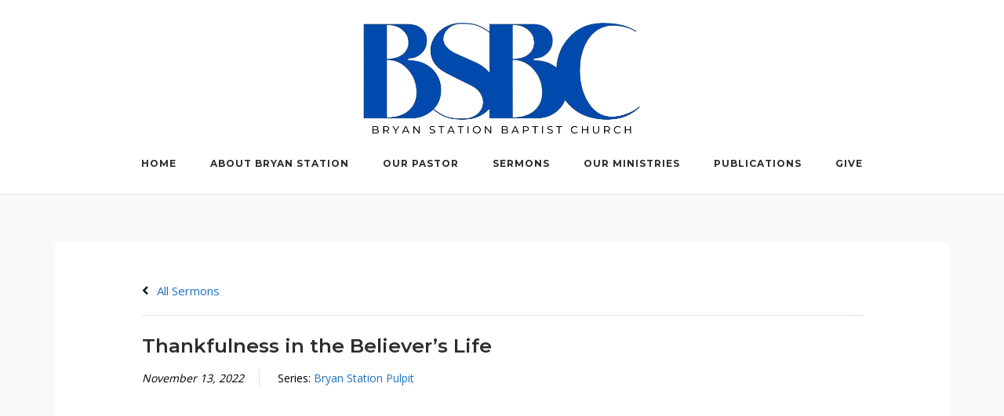

--- FILE ---
content_type: text/html; charset=UTF-8
request_url: https://bryanstation.org/sermons/thankfulness-in-the-believers-life/
body_size: 46623
content:

<!-- Get Theme Header -->

<!DOCTYPE html>
<html lang="en-US">
<head>
	<meta charset="UTF-8">
	<link rel="profile" href="https://gmpg.org/xfn/11">

	<title>Thankfulness in the Believer&#8217;s Life &#8211; Bryan Station Baptist Church</title>
<meta name='robots' content='max-image-preview:large' />
<link rel='dns-prefetch' href='//www.googletagmanager.com' />
<link rel='dns-prefetch' href='//use.fontawesome.com' />
<link rel='dns-prefetch' href='//fonts.googleapis.com' />
<link rel="alternate" type="application/rss+xml" title="Bryan Station Baptist Church &raquo; Feed" href="https://bryanstation.org/feed/" />
<link rel="alternate" type="application/rss+xml" title="Bryan Station Baptist Church &raquo; Comments Feed" href="https://bryanstation.org/comments/feed/" />
<link rel="alternate" type="application/rss+xml" title="Bryan Station Baptist Church &raquo; Thankfulness in the Believer&#8217;s Life Comments Feed" href="https://bryanstation.org/sermons/thankfulness-in-the-believers-life/feed/" />
<link rel="alternate" title="oEmbed (JSON)" type="application/json+oembed" href="https://bryanstation.org/wp-json/oembed/1.0/embed?url=https%3A%2F%2Fbryanstation.org%2Fsermons%2Fthankfulness-in-the-believers-life%2F" />
<link rel="alternate" title="oEmbed (XML)" type="text/xml+oembed" href="https://bryanstation.org/wp-json/oembed/1.0/embed?url=https%3A%2F%2Fbryanstation.org%2Fsermons%2Fthankfulness-in-the-believers-life%2F&#038;format=xml" />
<style id='wp-img-auto-sizes-contain-inline-css' type='text/css'>
img:is([sizes=auto i],[sizes^="auto," i]){contain-intrinsic-size:3000px 1500px}
/*# sourceURL=wp-img-auto-sizes-contain-inline-css */
</style>
<style id='wp-emoji-styles-inline-css' type='text/css'>

	img.wp-smiley, img.emoji {
		display: inline !important;
		border: none !important;
		box-shadow: none !important;
		height: 1em !important;
		width: 1em !important;
		margin: 0 0.07em !important;
		vertical-align: -0.1em !important;
		background: none !important;
		padding: 0 !important;
	}
/*# sourceURL=wp-emoji-styles-inline-css */
</style>
<style id='wp-block-library-inline-css' type='text/css'>
:root{--wp-block-synced-color:#7a00df;--wp-block-synced-color--rgb:122,0,223;--wp-bound-block-color:var(--wp-block-synced-color);--wp-editor-canvas-background:#ddd;--wp-admin-theme-color:#007cba;--wp-admin-theme-color--rgb:0,124,186;--wp-admin-theme-color-darker-10:#006ba1;--wp-admin-theme-color-darker-10--rgb:0,107,160.5;--wp-admin-theme-color-darker-20:#005a87;--wp-admin-theme-color-darker-20--rgb:0,90,135;--wp-admin-border-width-focus:2px}@media (min-resolution:192dpi){:root{--wp-admin-border-width-focus:1.5px}}.wp-element-button{cursor:pointer}:root .has-very-light-gray-background-color{background-color:#eee}:root .has-very-dark-gray-background-color{background-color:#313131}:root .has-very-light-gray-color{color:#eee}:root .has-very-dark-gray-color{color:#313131}:root .has-vivid-green-cyan-to-vivid-cyan-blue-gradient-background{background:linear-gradient(135deg,#00d084,#0693e3)}:root .has-purple-crush-gradient-background{background:linear-gradient(135deg,#34e2e4,#4721fb 50%,#ab1dfe)}:root .has-hazy-dawn-gradient-background{background:linear-gradient(135deg,#faaca8,#dad0ec)}:root .has-subdued-olive-gradient-background{background:linear-gradient(135deg,#fafae1,#67a671)}:root .has-atomic-cream-gradient-background{background:linear-gradient(135deg,#fdd79a,#004a59)}:root .has-nightshade-gradient-background{background:linear-gradient(135deg,#330968,#31cdcf)}:root .has-midnight-gradient-background{background:linear-gradient(135deg,#020381,#2874fc)}:root{--wp--preset--font-size--normal:16px;--wp--preset--font-size--huge:42px}.has-regular-font-size{font-size:1em}.has-larger-font-size{font-size:2.625em}.has-normal-font-size{font-size:var(--wp--preset--font-size--normal)}.has-huge-font-size{font-size:var(--wp--preset--font-size--huge)}.has-text-align-center{text-align:center}.has-text-align-left{text-align:left}.has-text-align-right{text-align:right}.has-fit-text{white-space:nowrap!important}#end-resizable-editor-section{display:none}.aligncenter{clear:both}.items-justified-left{justify-content:flex-start}.items-justified-center{justify-content:center}.items-justified-right{justify-content:flex-end}.items-justified-space-between{justify-content:space-between}.screen-reader-text{border:0;clip-path:inset(50%);height:1px;margin:-1px;overflow:hidden;padding:0;position:absolute;width:1px;word-wrap:normal!important}.screen-reader-text:focus{background-color:#ddd;clip-path:none;color:#444;display:block;font-size:1em;height:auto;left:5px;line-height:normal;padding:15px 23px 14px;text-decoration:none;top:5px;width:auto;z-index:100000}html :where(.has-border-color){border-style:solid}html :where([style*=border-top-color]){border-top-style:solid}html :where([style*=border-right-color]){border-right-style:solid}html :where([style*=border-bottom-color]){border-bottom-style:solid}html :where([style*=border-left-color]){border-left-style:solid}html :where([style*=border-width]){border-style:solid}html :where([style*=border-top-width]){border-top-style:solid}html :where([style*=border-right-width]){border-right-style:solid}html :where([style*=border-bottom-width]){border-bottom-style:solid}html :where([style*=border-left-width]){border-left-style:solid}html :where(img[class*=wp-image-]){height:auto;max-width:100%}:where(figure){margin:0 0 1em}html :where(.is-position-sticky){--wp-admin--admin-bar--position-offset:var(--wp-admin--admin-bar--height,0px)}@media screen and (max-width:600px){html :where(.is-position-sticky){--wp-admin--admin-bar--position-offset:0px}}

/*# sourceURL=wp-block-library-inline-css */
</style><style id='global-styles-inline-css' type='text/css'>
:root{--wp--preset--aspect-ratio--square: 1;--wp--preset--aspect-ratio--4-3: 4/3;--wp--preset--aspect-ratio--3-4: 3/4;--wp--preset--aspect-ratio--3-2: 3/2;--wp--preset--aspect-ratio--2-3: 2/3;--wp--preset--aspect-ratio--16-9: 16/9;--wp--preset--aspect-ratio--9-16: 9/16;--wp--preset--color--black: #000000;--wp--preset--color--cyan-bluish-gray: #abb8c3;--wp--preset--color--white: #ffffff;--wp--preset--color--pale-pink: #f78da7;--wp--preset--color--vivid-red: #cf2e2e;--wp--preset--color--luminous-vivid-orange: #ff6900;--wp--preset--color--luminous-vivid-amber: #fcb900;--wp--preset--color--light-green-cyan: #7bdcb5;--wp--preset--color--vivid-green-cyan: #00d084;--wp--preset--color--pale-cyan-blue: #8ed1fc;--wp--preset--color--vivid-cyan-blue: #0693e3;--wp--preset--color--vivid-purple: #9b51e0;--wp--preset--gradient--vivid-cyan-blue-to-vivid-purple: linear-gradient(135deg,rgb(6,147,227) 0%,rgb(155,81,224) 100%);--wp--preset--gradient--light-green-cyan-to-vivid-green-cyan: linear-gradient(135deg,rgb(122,220,180) 0%,rgb(0,208,130) 100%);--wp--preset--gradient--luminous-vivid-amber-to-luminous-vivid-orange: linear-gradient(135deg,rgb(252,185,0) 0%,rgb(255,105,0) 100%);--wp--preset--gradient--luminous-vivid-orange-to-vivid-red: linear-gradient(135deg,rgb(255,105,0) 0%,rgb(207,46,46) 100%);--wp--preset--gradient--very-light-gray-to-cyan-bluish-gray: linear-gradient(135deg,rgb(238,238,238) 0%,rgb(169,184,195) 100%);--wp--preset--gradient--cool-to-warm-spectrum: linear-gradient(135deg,rgb(74,234,220) 0%,rgb(151,120,209) 20%,rgb(207,42,186) 40%,rgb(238,44,130) 60%,rgb(251,105,98) 80%,rgb(254,248,76) 100%);--wp--preset--gradient--blush-light-purple: linear-gradient(135deg,rgb(255,206,236) 0%,rgb(152,150,240) 100%);--wp--preset--gradient--blush-bordeaux: linear-gradient(135deg,rgb(254,205,165) 0%,rgb(254,45,45) 50%,rgb(107,0,62) 100%);--wp--preset--gradient--luminous-dusk: linear-gradient(135deg,rgb(255,203,112) 0%,rgb(199,81,192) 50%,rgb(65,88,208) 100%);--wp--preset--gradient--pale-ocean: linear-gradient(135deg,rgb(255,245,203) 0%,rgb(182,227,212) 50%,rgb(51,167,181) 100%);--wp--preset--gradient--electric-grass: linear-gradient(135deg,rgb(202,248,128) 0%,rgb(113,206,126) 100%);--wp--preset--gradient--midnight: linear-gradient(135deg,rgb(2,3,129) 0%,rgb(40,116,252) 100%);--wp--preset--font-size--small: 13px;--wp--preset--font-size--medium: 20px;--wp--preset--font-size--large: 36px;--wp--preset--font-size--x-large: 42px;--wp--preset--spacing--20: 0.44rem;--wp--preset--spacing--30: 0.67rem;--wp--preset--spacing--40: 1rem;--wp--preset--spacing--50: 1.5rem;--wp--preset--spacing--60: 2.25rem;--wp--preset--spacing--70: 3.38rem;--wp--preset--spacing--80: 5.06rem;--wp--preset--shadow--natural: 6px 6px 9px rgba(0, 0, 0, 0.2);--wp--preset--shadow--deep: 12px 12px 50px rgba(0, 0, 0, 0.4);--wp--preset--shadow--sharp: 6px 6px 0px rgba(0, 0, 0, 0.2);--wp--preset--shadow--outlined: 6px 6px 0px -3px rgb(255, 255, 255), 6px 6px rgb(0, 0, 0);--wp--preset--shadow--crisp: 6px 6px 0px rgb(0, 0, 0);}:where(.is-layout-flex){gap: 0.5em;}:where(.is-layout-grid){gap: 0.5em;}body .is-layout-flex{display: flex;}.is-layout-flex{flex-wrap: wrap;align-items: center;}.is-layout-flex > :is(*, div){margin: 0;}body .is-layout-grid{display: grid;}.is-layout-grid > :is(*, div){margin: 0;}:where(.wp-block-columns.is-layout-flex){gap: 2em;}:where(.wp-block-columns.is-layout-grid){gap: 2em;}:where(.wp-block-post-template.is-layout-flex){gap: 1.25em;}:where(.wp-block-post-template.is-layout-grid){gap: 1.25em;}.has-black-color{color: var(--wp--preset--color--black) !important;}.has-cyan-bluish-gray-color{color: var(--wp--preset--color--cyan-bluish-gray) !important;}.has-white-color{color: var(--wp--preset--color--white) !important;}.has-pale-pink-color{color: var(--wp--preset--color--pale-pink) !important;}.has-vivid-red-color{color: var(--wp--preset--color--vivid-red) !important;}.has-luminous-vivid-orange-color{color: var(--wp--preset--color--luminous-vivid-orange) !important;}.has-luminous-vivid-amber-color{color: var(--wp--preset--color--luminous-vivid-amber) !important;}.has-light-green-cyan-color{color: var(--wp--preset--color--light-green-cyan) !important;}.has-vivid-green-cyan-color{color: var(--wp--preset--color--vivid-green-cyan) !important;}.has-pale-cyan-blue-color{color: var(--wp--preset--color--pale-cyan-blue) !important;}.has-vivid-cyan-blue-color{color: var(--wp--preset--color--vivid-cyan-blue) !important;}.has-vivid-purple-color{color: var(--wp--preset--color--vivid-purple) !important;}.has-black-background-color{background-color: var(--wp--preset--color--black) !important;}.has-cyan-bluish-gray-background-color{background-color: var(--wp--preset--color--cyan-bluish-gray) !important;}.has-white-background-color{background-color: var(--wp--preset--color--white) !important;}.has-pale-pink-background-color{background-color: var(--wp--preset--color--pale-pink) !important;}.has-vivid-red-background-color{background-color: var(--wp--preset--color--vivid-red) !important;}.has-luminous-vivid-orange-background-color{background-color: var(--wp--preset--color--luminous-vivid-orange) !important;}.has-luminous-vivid-amber-background-color{background-color: var(--wp--preset--color--luminous-vivid-amber) !important;}.has-light-green-cyan-background-color{background-color: var(--wp--preset--color--light-green-cyan) !important;}.has-vivid-green-cyan-background-color{background-color: var(--wp--preset--color--vivid-green-cyan) !important;}.has-pale-cyan-blue-background-color{background-color: var(--wp--preset--color--pale-cyan-blue) !important;}.has-vivid-cyan-blue-background-color{background-color: var(--wp--preset--color--vivid-cyan-blue) !important;}.has-vivid-purple-background-color{background-color: var(--wp--preset--color--vivid-purple) !important;}.has-black-border-color{border-color: var(--wp--preset--color--black) !important;}.has-cyan-bluish-gray-border-color{border-color: var(--wp--preset--color--cyan-bluish-gray) !important;}.has-white-border-color{border-color: var(--wp--preset--color--white) !important;}.has-pale-pink-border-color{border-color: var(--wp--preset--color--pale-pink) !important;}.has-vivid-red-border-color{border-color: var(--wp--preset--color--vivid-red) !important;}.has-luminous-vivid-orange-border-color{border-color: var(--wp--preset--color--luminous-vivid-orange) !important;}.has-luminous-vivid-amber-border-color{border-color: var(--wp--preset--color--luminous-vivid-amber) !important;}.has-light-green-cyan-border-color{border-color: var(--wp--preset--color--light-green-cyan) !important;}.has-vivid-green-cyan-border-color{border-color: var(--wp--preset--color--vivid-green-cyan) !important;}.has-pale-cyan-blue-border-color{border-color: var(--wp--preset--color--pale-cyan-blue) !important;}.has-vivid-cyan-blue-border-color{border-color: var(--wp--preset--color--vivid-cyan-blue) !important;}.has-vivid-purple-border-color{border-color: var(--wp--preset--color--vivid-purple) !important;}.has-vivid-cyan-blue-to-vivid-purple-gradient-background{background: var(--wp--preset--gradient--vivid-cyan-blue-to-vivid-purple) !important;}.has-light-green-cyan-to-vivid-green-cyan-gradient-background{background: var(--wp--preset--gradient--light-green-cyan-to-vivid-green-cyan) !important;}.has-luminous-vivid-amber-to-luminous-vivid-orange-gradient-background{background: var(--wp--preset--gradient--luminous-vivid-amber-to-luminous-vivid-orange) !important;}.has-luminous-vivid-orange-to-vivid-red-gradient-background{background: var(--wp--preset--gradient--luminous-vivid-orange-to-vivid-red) !important;}.has-very-light-gray-to-cyan-bluish-gray-gradient-background{background: var(--wp--preset--gradient--very-light-gray-to-cyan-bluish-gray) !important;}.has-cool-to-warm-spectrum-gradient-background{background: var(--wp--preset--gradient--cool-to-warm-spectrum) !important;}.has-blush-light-purple-gradient-background{background: var(--wp--preset--gradient--blush-light-purple) !important;}.has-blush-bordeaux-gradient-background{background: var(--wp--preset--gradient--blush-bordeaux) !important;}.has-luminous-dusk-gradient-background{background: var(--wp--preset--gradient--luminous-dusk) !important;}.has-pale-ocean-gradient-background{background: var(--wp--preset--gradient--pale-ocean) !important;}.has-electric-grass-gradient-background{background: var(--wp--preset--gradient--electric-grass) !important;}.has-midnight-gradient-background{background: var(--wp--preset--gradient--midnight) !important;}.has-small-font-size{font-size: var(--wp--preset--font-size--small) !important;}.has-medium-font-size{font-size: var(--wp--preset--font-size--medium) !important;}.has-large-font-size{font-size: var(--wp--preset--font-size--large) !important;}.has-x-large-font-size{font-size: var(--wp--preset--font-size--x-large) !important;}
/*# sourceURL=global-styles-inline-css */
</style>

<style id='classic-theme-styles-inline-css' type='text/css'>
/*! This file is auto-generated */
.wp-block-button__link{color:#fff;background-color:#32373c;border-radius:9999px;box-shadow:none;text-decoration:none;padding:calc(.667em + 2px) calc(1.333em + 2px);font-size:1.125em}.wp-block-file__button{background:#32373c;color:#fff;text-decoration:none}
/*# sourceURL=/wp-includes/css/classic-themes.min.css */
</style>
<link rel='stylesheet' id='asp-pro-frontend-styling-css' href='https://bryanstation.org/wp-content/plugins/advanced-sermons-pro/styling/css/asp-pro-frontend.css?ver=2.3' type='text/css' media='all' />
<link rel='stylesheet' id='asp-frontend-styling-css' href='https://bryanstation.org/wp-content/plugins/advanced-sermons/styling/css/asp-frontend.css?ver=3.7' type='text/css' media='all' />
<link rel='stylesheet' id='asp-font-awesome-free-css' href='//use.fontawesome.com/releases/v5.14.0/css/all.css?ver=5.14.0' type='text/css' media='all' />
<link rel='stylesheet' id='asp-media-player-css' href='https://bryanstation.org/wp-content/plugins/advanced-sermons/styling/media-player/asp-media-player.css?ver=3.7' type='text/css' media='all' />
<link rel='stylesheet' id='siteorigin-corp-style-css' href='https://bryanstation.org/wp-content/themes/siteorigin-corp/style.min.css?ver=1.20.12' type='text/css' media='all' />
<link rel='stylesheet' id='siteorigin-corp-icons-css' href='https://bryanstation.org/wp-content/themes/siteorigin-corp/css/siteorigin-corp-icons.min.css?ver=.min' type='text/css' media='all' />
<link rel='stylesheet' id='siteorigin-google-web-fonts-css' href='https://fonts.googleapis.com/css?family=Montserrat%3A600%2C500%2C700%7COpen+Sans%3A400%2C300%2C500%2C600&#038;ver=6.9#038;subset&#038;display=block' type='text/css' media='all' />
<script type="text/javascript" src="https://bryanstation.org/wp-includes/js/jquery/jquery.min.js?ver=3.7.1" id="jquery-core-js"></script>
<script type="text/javascript" src="https://bryanstation.org/wp-includes/js/jquery/jquery-migrate.min.js?ver=3.4.1" id="jquery-migrate-js"></script>

<!-- Google tag (gtag.js) snippet added by Site Kit -->
<!-- Google Analytics snippet added by Site Kit -->
<script type="text/javascript" src="https://www.googletagmanager.com/gtag/js?id=GT-PBCDSMN7" id="google_gtagjs-js" async></script>
<script type="text/javascript" id="google_gtagjs-js-after">
/* <![CDATA[ */
window.dataLayer = window.dataLayer || [];function gtag(){dataLayer.push(arguments);}
gtag("set","linker",{"domains":["bryanstation.org"]});
gtag("js", new Date());
gtag("set", "developer_id.dZTNiMT", true);
gtag("config", "GT-PBCDSMN7");
//# sourceURL=google_gtagjs-js-after
/* ]]> */
</script>
<link rel="https://api.w.org/" href="https://bryanstation.org/wp-json/" /><link rel="EditURI" type="application/rsd+xml" title="RSD" href="https://bryanstation.org/xmlrpc.php?rsd" />
<meta name="generator" content="WordPress 6.9" />
<link rel="canonical" href="https://bryanstation.org/sermons/thankfulness-in-the-believers-life/" />
<link rel='shortlink' href='https://bryanstation.org/?p=849' />

    <style type="text/css">

    /* Accent Color */

    .sermon-title-holder {
        background-color: #17242a!important;
    }
    .sermon-wrapper .sermon-title-holder:after,.sermon-wrapper .sermon-featured-image:after {
        background-color: #17242a!important;
    }
    .sermon-wrapper .sermon-details, .asp-selected-series-details, .asp-widget-speaker-list-single .asp-list-right .asp-speaker-position {
        background-color: #17242a!important;
    }
    .sermon-wrapper .sermon-info .preached-date p {
        color: #17242a!important;
    }

    /* Element Design Settings */

        .asp-widget-sermon-list-single, .asp-widget-series-list-single, .asp-widget-speaker-list-single {
         background-color: #f8f8f8!important;     }

    /* Sermon Sidebar */
    
    /* Image Aspect Ratio Settings */

        
        
    </style>


    <style type="text/css">

            .sermon-wrapper .sermon-title-holder:after,.sermon-wrapper .sermon-featured-image:after {
            opacity: 0.6;
        }
    
        @media (min-width: 1300px) {
        .post-type-archive .sermon-container_inner, .post-type-archive .sermon-title-holder .sermon-title,
        .page-template .sermon-container_inner, .page-template .sermon-title-holder .sermon-title {
            max-width: 1200px!important;
            margin: auto;
        }
    }
    
        @media (min-width: 1300px) {
        .single-sermons .sermon-container_inner, .single-sermons .sermon-title-holder .sermon-title {
            max-width: 1200px!important;
            margin: auto;
        }
    }
    
            .sermon-title-holder, .sermon-featured-image {
            display: none!important;
        }
    
    
    
            .asp-column1 {
            width: 100%;
            display: block;
            vertical-align: text-top;
        }
        .asp-column2 {
            display: none;
        }
        @media (min-width: 1400px) {
            .asp-column1 {
                padding-left: 25px;
                padding-right: 25px!important;
                width: auto!important;
            }
        }
        @media (min-width: 1200px) and (max-width: 1400px) {
            .asp-column1 {
                padding-left: 25px;
                padding-right: 25px!important;
                width: auto!important;
            }
        }
        @media (min-width: 1100px) and (max-width: 1200px) {
            .asp-column1 {
                padding-left: 25px;
                padding-right: 25px!important;
                width: auto!important;
            }
        }
    
            .sermon-wrapper .sermon-comments {
          	display: block;
          	padding-bottom: 25px;
          	border-bottom: 1px solid #e9e5de;
        }
    
           .sermon-wrapper .sermon-title-holder .sermon-title {
           padding: 10px 0px!important;
           z-index: 1;
           position: relative;
       }
    
        .sermon-wrapper .sermon-title-holder .sermon-title h1 {
         color: #014aab!important;                             }
    
    @media (max-width: 780px) {
        .sermon-wrapper .sermon-title-holder .sermon-title h1 {
            font-size: 1.5em !important;
            line-height: 1.5em !important;
        }
    }

            .sermon-wrapper {
             background-color: #ffffff!important;         }
    
            .asp-archive-container .asp-series-top-holder,
        .asp-archive-container .asp-speaker-top-holder,
        .sermon-filter-error p,
        .asp-sermon-archive-single-list {
             background-color: #f8f8f8!important;         }
    

    /* Hide Archive Filter */

        .sermon-filter-holder.hide-filter-bar {
        display: none !important;
    }
    

    /* Archive Sermon Title Styling */

            .sermon-archive-single .sermon-title h2 a,
        .asp-sermon-archive-single-list .asp-sermon-title-list h2 a,
        .asp-sermon-archive-single-list .asp-sermon-title-list h2,
        .asp-sermon-archive-single-list .asp-sermon-title-list h2 a,
        .asp-sermon-archive-single-list .asp-sermon-title-list h2 {
             color: #000000!important;              font-size: 16px!important;                                 }
    
            .sermon-archive-holder .sermon-archive-single .sermon-master-content p,
        .sermon-archive-holder .sermon-archive-single .sermon-master-content a {
             color: #000000!important;                                             }
    
            .sermon-archive-holder .sermon-archive-details > div p,
        .sermon-archive-holder .sermon-media > div p,
        .asp-sermon-archive-single-list .asp-sermon-archive-bottom-list > div p,
        .asp-sermon-archive-single-list .asp-sermon-archive-top-list > div:not(.asp-sermon-title-list) p {
             color: #000000!important;                                             }
            .sermon-archive-holder .sermon-archive-details > div a,
        .sermon-archive-holder .sermon-media > div a,
        .asp-sermon-archive-single-list .asp-sermon-archive-bottom-list > div a,
        .asp-sermon-archive-single-list .asp-sermon-archive-top-list > div:not(.asp-sermon-title-list) a {
             color: #1e73be!important;     		                        }
        	  .sermon-archive-holder .sermon-archive-single .sermon-master-content a,
    		.sermon-archive-single .sermon-archive-bible-passage a {
    			 color: #1e73be!important;         }
    
    
            .sermon-wrapper .sermon-info .sermon-header-details > div,
        .sermon-wrapper .sermon-info .sermon-header-details > div p {
             color: #000000!important;                                             }
            .sermon-wrapper .sermon-info .sermon-header-details > div a,
        .single-sermons .asp-sermon-archive-button,
        .asp-sermon-navigation .asp-previous-title,
        .asp-sermon-navigation .asp-next-title,
        .asp-sermon-navigation .asp-next-sermon-arrow,
        .asp-sermon-navigation .asp-prev-sermon-arrow,
        .sermon-wrapper .asp-social-share-holder a,
        .asp-related-sermons-holder .sermon-related-single .sermon-series a,
        .single-sermons .asp-bible-passage-holder a  {
             color: #1e73be!important;         }
    
    
    
            .asp-archive-filter input[type="submit"] {
             color: #ffffff!important;              background-color: #014aab!important;                                             }
    
            .asp-sermon-pagination a,
        .asp-load-more-button,
        .asp-series-load-more .asp-series-shortcode-load-more,
        .asp-series-pagination a {
             color: #1e73be!important;                                                                                                         }
    
    </style>

<meta name="generator" content="Site Kit by Google 1.170.0" />	<meta name="viewport" content="width=device-width, initial-scale=1">
<link rel="pingback" href="https://bryanstation.org/xmlrpc.php">				<style type="text/css" id="siteorigin-corp-settings-custom" data-siteorigin-settings="true">
					.link-underline.main-navigation ul .sub-menu li:first-of-type { border-top: 2px solid #014ba8; } .link-underline.main-navigation ul .children li:first-of-type { border-top: 2px solid #014ba8; }     [class*=overlap] .main-navigation:not(.link-underline) div > ul:not(.cart_list) > li:hover > a { color: #014ba8; } .link-underline.main-navigation div > ul:not(.cart_list) > li:hover > a { border-color: #014ba8; } .main-navigation:not(.link-underline) div > ul:not(.cart_list) > li:hover > a { color: #014ba8; } .main-navigation div > ul:not(.cart_list) > li.current > a,.main-navigation div > ul:not(.cart_list) > li.current_page_item > a,.main-navigation div > ul:not(.cart_list) > li.current-menu-item > a,.main-navigation div > ul:not(.cart_list) > li.current_page_ancestor > a,.main-navigation div > ul:not(.cart_list) > li.current-menu-ancestor > a { border-color: #014ba8; } .main-navigation:not(.link-underline) div > ul:not(.cart_list) > li.current > a,.main-navigation:not(.link-underline) div > ul:not(.cart_list) > li.current_page_item > a,.main-navigation:not(.link-underline) div > ul:not(.cart_list) > li.current-menu-item > a,.main-navigation:not(.link-underline) div > ul:not(.cart_list) > li.current_page_ancestor > a,.main-navigation:not(.link-underline) div > ul:not(.cart_list) > li.current-menu-ancestor > a { color: #014ba8; } [class*=overlap] .main-navigation:not(.link-underline) div > ul:not(.cart_list) > li.current > a,[class*=overlap] .main-navigation:not(.link-underline) div > ul:not(.cart_list) > li.current_page_item > a,[class*=overlap] .main-navigation:not(.link-underline) div > ul:not(.cart_list) > li.current-menu-item > a,[class*=overlap] .main-navigation:not(.link-underline) div > ul:not(.cart_list) > li.current_page_ancestor > a,[class*=overlap] .main-navigation:not(.link-underline) div > ul:not(.cart_list) > li.current-menu-ancestor > a { color: #014ba8; }                                                                  .site-footer .widgets { padding: 0px 0; }     .site-footer .bottom-bar { padding: 35px 0; } .site-footer .bottom-bar a, .site-footer .footer-menu .menu li a { color: #1e73be; }    @media (max-width: 768px) { #masthead .search-toggle { margin: 0 20px 0 0; } .site-header .shopping-cart { margin: 0 37px 0 0; } #masthead #mobile-menu-button { display: inline-block; } #masthead .main-navigation:not(.mega-menu) ul:not(.shopping-cart) { display: none; } #masthead .main-navigation .search-icon { display: none; } .site-header.centered .site-branding { margin: 0; padding-right: 20px; text-align: left; } .centered.site-header .site-header-inner { flex-direction: row; } .site-header.centered .main-navigation { text-align: left; } } @media (min-width: 769px) { #masthead #mobile-navigation { display: none; } }				</style>
				            <div id="fb-root"></div>
            <script async defer src="https://connect.facebook.net/en_US/sdk.js#xfbml=1&version=v3.2"></script>
        <link rel='stylesheet' id='sow-social-media-buttons-atom-bddb7c87e0d9-849-css' href='https://bryanstation.org/wp-content/uploads/siteorigin-widgets/sow-social-media-buttons-atom-bddb7c87e0d9-849.css?ver=6.9' type='text/css' media='all' />
<link rel='stylesheet' id='siteorigin-widget-icon-font-fontawesome-css' href='https://bryanstation.org/wp-content/plugins/so-widgets-bundle/icons/fontawesome/style.css?ver=6.9' type='text/css' media='all' />
</head>

<body data-rsssl=1 class="wp-singular sermons-template-default single single-sermons postid-849 wp-custom-logo wp-theme-siteorigin-corp css3-animations no-js page-layout-default sidebar no-topbar">

<div id="page" class="site">
	<a class="skip-link screen-reader-text" href="#content">Skip to content</a>

			<header id="masthead" class="site-header centered mobile-menu"  >

			<div class="corp-container">

				<div class="site-header-inner">

					<div class="site-branding">
						<a href="https://bryanstation.org/" class="custom-logo-link" rel="home"><img width="364" height="150" src="https://bryanstation.org/wp-content/uploads/2022/08/BSBC_Logo_365.png" class="custom-logo" alt="Bryan Station Baptist Church" decoding="async" fetchpriority="high" srcset="https://bryanstation.org/wp-content/uploads/2022/08/BSBC_Logo_365.png 364w, https://bryanstation.org/wp-content/uploads/2022/08/BSBC_Logo_365-300x124.png 300w" sizes="(max-width: 364px) 100vw, 364px" loading="eager" /></a>											</div><!-- .site-branding -->

					
					
					<nav id="site-navigation" class="main-navigation link-underline ">

						<div class="menu-main-menu-container"><ul id="primary-menu" class="menu"><li id="menu-item-13" class="menu-item menu-item-type-post_type menu-item-object-page menu-item-home menu-item-13"><a href="https://bryanstation.org/">Home</a></li>
<li id="menu-item-460" class="menu-item menu-item-type-custom menu-item-object-custom menu-item-has-children menu-item-460"><a href="#">About Bryan Station</a>
<ul class="sub-menu">
	<li id="menu-item-845" class="menu-item menu-item-type-post_type menu-item-object-page menu-item-845"><a href="https://bryanstation.org/what-we-believe/">What We Believe</a></li>
	<li id="menu-item-194" class="menu-item menu-item-type-post_type menu-item-object-page menu-item-194"><a href="https://bryanstation.org/our-history/">Our History</a></li>
	<li id="menu-item-512" class="menu-item menu-item-type-post_type menu-item-object-page menu-item-512"><a href="https://bryanstation.org/our-church-covenant/">Our Church Covenant</a></li>
	<li id="menu-item-210" class="menu-item menu-item-type-post_type menu-item-object-page menu-item-210"><a href="https://bryanstation.org/our-missionaries/">Our Missionaries</a></li>
	<li id="menu-item-546" class="menu-item menu-item-type-post_type menu-item-object-page menu-item-546"><a href="https://bryanstation.org/churches-organized/">Churches Organized</a></li>
	<li id="menu-item-436" class="menu-item menu-item-type-post_type menu-item-object-page menu-item-436"><a href="https://bryanstation.org/our-beliefs/">Articles of Faith</a></li>
</ul>
</li>
<li id="menu-item-205" class="menu-item menu-item-type-post_type menu-item-object-page menu-item-205"><a href="https://bryanstation.org/our-pastor-brent-k-spears/">Our Pastor</a></li>
<li id="menu-item-506" class="menu-item menu-item-type-post_type_archive menu-item-object-sermons menu-item-506"><a href="https://bryanstation.org/sermons/">Sermons</a></li>
<li id="menu-item-139" class="menu-item menu-item-type-post_type menu-item-object-page menu-item-139"><a href="https://bryanstation.org/ministries/">Our Ministries</a></li>
<li id="menu-item-585" class="menu-item menu-item-type-post_type menu-item-object-page menu-item-585"><a href="https://bryanstation.org/printing/">Publications</a></li>
<li id="menu-item-1104" class="menu-item menu-item-type-custom menu-item-object-custom menu-item-1104"><a target="_blank" href="https://give.tithe.ly/?formId=e2c3360e-e2de-4309-aa6f-26711d300c5a&#038;context=modal">Give</a></li>
</ul></div>
						
						
													<a href="#menu" id="mobile-menu-button">
											<svg version="1.1" xmlns="http://www.w3.org/2000/svg" xmlns:xlink="http://www.w3.org/1999/xlink" width="27" height="32" viewBox="0 0 27 32">
				<path d="M27.429 24v2.286q0 0.464-0.339 0.804t-0.804 0.339h-25.143q-0.464 0-0.804-0.339t-0.339-0.804v-2.286q0-0.464 0.339-0.804t0.804-0.339h25.143q0.464 0 0.804 0.339t0.339 0.804zM27.429 14.857v2.286q0 0.464-0.339 0.804t-0.804 0.339h-25.143q-0.464 0-0.804-0.339t-0.339-0.804v-2.286q0-0.464 0.339-0.804t0.804-0.339h25.143q0.464 0 0.804 0.339t0.339 0.804zM27.429 5.714v2.286q0 0.464-0.339 0.804t-0.804 0.339h-25.143q-0.464 0-0.804-0.339t-0.339-0.804v-2.286q0-0.464 0.339-0.804t0.804-0.339h25.143q0.464 0 0.804 0.339t0.339 0.804z"></path>
			</svg>
										<span class="screen-reader-text">Menu</span>
							</a>
						
					</nav><!-- #site-navigation -->

					
				</div><!-- .site-header-inner -->

			</div><!-- .corp-container -->

		</header><!-- #masthead -->
	
	<div id="content" class="site-content">

		<div class="corp-container">

			
<!-- Single Sermon Wrapper -->

<div class="sermon-wrapper">

    <!-- Single Sermon Title -->

    <div class="sermon-title-holder">
          <div class="sermon-featured-image" style="background-image: url('https://bryanstation.org/wp-content/uploads/2022/08/iStock-881835728.jpg')!important;">
              <div class="sermon-title"><h1>Thankfulness in the Believer&#8217;s Life</h1></div>
          </div>
    </div>

    
        <div class="sermon-container">
            <div class="sermon-container_inner">
                <div class="asp-column-inner">


                    <!-- Begin Sermon Content Section -->

                    <div class="asp-column1">
                    
                                                                                                                                                                                                                                                                                                            
                    
                        
                        <!-- Sermon Header Section -->

                        <div class='sermon-info'>

                                                          <div class='sermon-archive-button-holder'>
                                  <a class="asp-sermon-archive-button" href="
                                  https://bryanstation.org/sermons/" target="_self">
                                  <i class="fa fa-angle-left" aria-hidden="true"></i>
                                  All Sermons</a>
                              </div>
                            
                            <div class="sermon-title"><h2>Thankfulness in the Believer&#8217;s Life</h2></div>

                            <div class='sermon-header-details'>

                                <div class='preached-date'>November 13, 2022</div>

                                                                    <div class='sermon-series'>
                                            <p>Series:
                                                <a href='https://bryanstation.org/sermons/?sermon_series=bryan-station-pulpit'>Bryan Station Pulpit</a>                                            </p>
                                    </div>
                                  
                                  
                                  
                                  <!-- Action hook to add custom content in single sermon header details -->
                                  
                            </div>

                        </div>

                        <!-- Sermon Video Section -->

                        
                        <div class="sermon-youtube-player"><iframe src="https://www.youtube.com/embed/X0oNOI9YmbI?rel=0" frameborder="0" allowfullscreen></iframe></div>
                        <!-- Sermon Details Section -->

                        
                        <div class='sermon-details'>

	                                                        <div class='sermon-speaker-holder'>
			                                                                <div class='details-sermon-speaker'>
                                            <div class='speaker-image'>
						                                                                    </div>
                                            <p>
						                        <a href='https://bryanstation.org/sermons/?sermon_speaker=pastor-brent-spears'>Pastor Brent Spears</a>                                            </p>
                                        </div>
				                                                        </div>
	                        
                            <div class='sermon-media-holder'>

                                                                                                                                
                                </div>

                        </div>

                        
                        <!-- Sermon Audio Player -->

                        
                        <!-- Sermon Audio Embed -->

                        
                        <!-- Sermon Bible Passage -->

                                    <div class="asp-bible-passage-holder">
                <p class="asp-bible-passage-text"><span class="asp-bible-span">Scripture: </span>1 Thess. 5:18</p>
            </div>
        
                        <!-- Sermon Main Content -->

                        <div class='sermon-main-content '>

                            
                            
                            
                        </div>

                        <!-- Sermon Social Share -->

                        
                        <!-- Sermon Single Navigation -->

                        
                        <!-- Sermon Comments Section -->

                        
                        <!-- Related Sermons -->

                        
                        
                        
                    </div>


                    <!-- Sermon Sidebar Section -->

                    

                </div>
            </div>
        </div>

    
</div>

<!-- Get Theme Footer -->


		</div><!-- .corp-container -->
	</div><!-- #content -->

	
		<footer id="colophon" class="site-footer">

			
							<div class="corp-container">
									</div><!-- .corp-container -->
			
			<div class="bottom-bar">
				<div class="corp-container">
					<div class="site-info">
						<span><p style="text-align: center">2026 © Bryan Station Baptist Church | <a href="https://maps.apple.com/?address=3175%20Briar%20Hill%20Rd,%20Lexington,%20KY%20%2040516,%20United%20States&amp;ll=38.075641,-84.410774&amp;q=3175%20Briar%20Hill%20Rd&amp;_ext=EiYp0HQbahsJQ0AxZ5s8m6caVcA5TkpBxkEKQ0BBNSqqo+wZVcBQAw%3D%3D" target="_blank" rel="noopener">3175 Briar Hill Road | Lexington, KY 40516</a> | Site by <a href="https://naturecoastmedia.com" target="_blank" rel="noopener">Nature Coast Media</a></p></span>					</div><!-- .site-info -->
											<div class="footer-menu">
														<div class="widget widget_sow-social-media-buttons"><div
			
			class="so-widget-sow-social-media-buttons so-widget-sow-social-media-buttons-atom-bddb7c87e0d9-849"
			
		>

<div class="social-media-button-container">
	
		<a 
		class="ow-button-hover sow-social-media-button-facebook-0 sow-social-media-button" title="Bryan Station Baptist Church on Facebook" aria-label="Bryan Station Baptist Church on Facebook" target="_blank" rel="noopener noreferrer" href="https://www.facebook.com/groups/bryanstation" 		>
			<span>
								<span class="sow-icon-fontawesome sow-fab" data-sow-icon="&#xf39e;"
		 
		aria-hidden="true"></span>							</span>
		</a>
	
		<a 
		class="ow-button-hover sow-social-media-button-youtube-0 sow-social-media-button" title="Bryan Station Baptist Church on Youtube" aria-label="Bryan Station Baptist Church on Youtube" target="_blank" rel="noopener noreferrer" href="https://www.youtube.com/channel/UCj3Mqwiv6U_lSHcidlc7-PA" 		>
			<span>
								<span class="sow-icon-fontawesome sow-fab" data-sow-icon="&#xf167;"
		 
		aria-hidden="true"></span>							</span>
		</a>
	</div>
</div></div>						</div><!-- .footer-menu -->
									</div><!-- .corp-container -->
			</div><!-- .bottom-bar -->

			
		</footer><!-- #colophon -->
	</div><!-- #page -->

	<div id="scroll-to-top">
		<span class="screen-reader-text">Scroll to top</span>
					<svg version="1.1" xmlns="http://www.w3.org/2000/svg" xmlns:xlink="http://www.w3.org/1999/xlink" x="0px" y="0px" viewBox="0 0 24 24" style="enable-background:new 0 0 24 24;" xml:space="preserve">
				<path class="st0" d="M12,2c0.3,0,0.5,0.1,0.7,0.3l7,7C19.9,9.5,20,9.7,20,10c0,0.3-0.1,0.5-0.3,0.7S19.3,11,19,11
				c-0.3,0-0.5-0.1-0.7-0.3L13,5.4V21c0,0.3-0.1,0.5-0.3,0.7S12.3,22,12,22s-0.5-0.1-0.7-0.3S11,21.3,11,21V5.4l-5.3,5.3
				C5.5,10.9,5.3,11,5,11c-0.3,0-0.5-0.1-0.7-0.3C4.1,10.5,4,10.3,4,10c0-0.3,0.1-0.5,0.3-0.7l7-7C11.5,2.1,11.7,2,12,2z"/>
			</svg>
			</div>

<script type="speculationrules">
{"prefetch":[{"source":"document","where":{"and":[{"href_matches":"/*"},{"not":{"href_matches":["/wp-*.php","/wp-admin/*","/wp-content/uploads/*","/wp-content/*","/wp-content/plugins/*","/wp-content/themes/siteorigin-corp/*","/*\\?(.+)"]}},{"not":{"selector_matches":"a[rel~=\"nofollow\"]"}},{"not":{"selector_matches":".no-prefetch, .no-prefetch a"}}]},"eagerness":"conservative"}]}
</script>
<script>
	var refTagger = {
		settings: {
			bibleVersion: "KJV",
			libronixBibleVersion: "KJV",
			addLogosLink: false,
			appendIconToLibLinks: false,
			libronixLinkIcon: "dark",
			noSearchClassNames: [],
			useTooltip: true,
			noSearchTagNames: ["h1", "h2", "h3"],
			linksOpenNewWindow: false,
			convertHyperlinks: false,
			caseInsensitive: false,
			tagChapters: false 
		}
	};

	(function(d, t) {
		var g = d.createElement(t), s = d.getElementsByTagName(t)[0];
		g.src = 'https://api.reftagger.com/v2/reftagger.js';
		s.parentNode.insertBefore(g, s);
	}(document, 'script'));
</script>
<script type="text/javascript" src="https://bryanstation.org/wp-content/themes/siteorigin-corp/js/jquery.fitvids.min.js?ver=1.1" id="jquery-fitvids-js"></script>
<script type="text/javascript" id="siteorigin-corp-script-js-extra">
/* <![CDATA[ */
var siteoriginCorp = {"collapse":"768","logoScale":"0.755","stickyOffset":"0"};
//# sourceURL=siteorigin-corp-script-js-extra
/* ]]> */
</script>
<script type="text/javascript" src="https://bryanstation.org/wp-content/themes/siteorigin-corp/js/jquery.theme.min.js?ver=1.20.12" id="siteorigin-corp-script-js"></script>
<script type="text/javascript" src="https://bryanstation.org/wp-content/themes/siteorigin-corp/js/skip-link-focus-fix.min.js?ver=1.20.12" id="siteorigin-corp-skip-link-focus-fix-js"></script>
<script type="text/javascript" src="https://bryanstation.org/wp-content/plugins/advanced-sermons/include/libs/js/litepicker.js?ver=3.7" id="asp-litepicker-js"></script>
<script type="text/javascript" id="asp-frontend-javascript-js-extra">
/* <![CDATA[ */
var asp_ajax = {"url":"https://bryanstation.org/wp-admin/admin-ajax.php"};
//# sourceURL=asp-frontend-javascript-js-extra
/* ]]> */
</script>
<script type="text/javascript" src="https://bryanstation.org/wp-content/plugins/advanced-sermons/styling/js/asp-frontend.js?ver=3.7" id="asp-frontend-javascript-js"></script>
<script id="wp-emoji-settings" type="application/json">
{"baseUrl":"https://s.w.org/images/core/emoji/17.0.2/72x72/","ext":".png","svgUrl":"https://s.w.org/images/core/emoji/17.0.2/svg/","svgExt":".svg","source":{"concatemoji":"https://bryanstation.org/wp-includes/js/wp-emoji-release.min.js?ver=6.9"}}
</script>
<script type="module">
/* <![CDATA[ */
/*! This file is auto-generated */
const a=JSON.parse(document.getElementById("wp-emoji-settings").textContent),o=(window._wpemojiSettings=a,"wpEmojiSettingsSupports"),s=["flag","emoji"];function i(e){try{var t={supportTests:e,timestamp:(new Date).valueOf()};sessionStorage.setItem(o,JSON.stringify(t))}catch(e){}}function c(e,t,n){e.clearRect(0,0,e.canvas.width,e.canvas.height),e.fillText(t,0,0);t=new Uint32Array(e.getImageData(0,0,e.canvas.width,e.canvas.height).data);e.clearRect(0,0,e.canvas.width,e.canvas.height),e.fillText(n,0,0);const a=new Uint32Array(e.getImageData(0,0,e.canvas.width,e.canvas.height).data);return t.every((e,t)=>e===a[t])}function p(e,t){e.clearRect(0,0,e.canvas.width,e.canvas.height),e.fillText(t,0,0);var n=e.getImageData(16,16,1,1);for(let e=0;e<n.data.length;e++)if(0!==n.data[e])return!1;return!0}function u(e,t,n,a){switch(t){case"flag":return n(e,"\ud83c\udff3\ufe0f\u200d\u26a7\ufe0f","\ud83c\udff3\ufe0f\u200b\u26a7\ufe0f")?!1:!n(e,"\ud83c\udde8\ud83c\uddf6","\ud83c\udde8\u200b\ud83c\uddf6")&&!n(e,"\ud83c\udff4\udb40\udc67\udb40\udc62\udb40\udc65\udb40\udc6e\udb40\udc67\udb40\udc7f","\ud83c\udff4\u200b\udb40\udc67\u200b\udb40\udc62\u200b\udb40\udc65\u200b\udb40\udc6e\u200b\udb40\udc67\u200b\udb40\udc7f");case"emoji":return!a(e,"\ud83e\u1fac8")}return!1}function f(e,t,n,a){let r;const o=(r="undefined"!=typeof WorkerGlobalScope&&self instanceof WorkerGlobalScope?new OffscreenCanvas(300,150):document.createElement("canvas")).getContext("2d",{willReadFrequently:!0}),s=(o.textBaseline="top",o.font="600 32px Arial",{});return e.forEach(e=>{s[e]=t(o,e,n,a)}),s}function r(e){var t=document.createElement("script");t.src=e,t.defer=!0,document.head.appendChild(t)}a.supports={everything:!0,everythingExceptFlag:!0},new Promise(t=>{let n=function(){try{var e=JSON.parse(sessionStorage.getItem(o));if("object"==typeof e&&"number"==typeof e.timestamp&&(new Date).valueOf()<e.timestamp+604800&&"object"==typeof e.supportTests)return e.supportTests}catch(e){}return null}();if(!n){if("undefined"!=typeof Worker&&"undefined"!=typeof OffscreenCanvas&&"undefined"!=typeof URL&&URL.createObjectURL&&"undefined"!=typeof Blob)try{var e="postMessage("+f.toString()+"("+[JSON.stringify(s),u.toString(),c.toString(),p.toString()].join(",")+"));",a=new Blob([e],{type:"text/javascript"});const r=new Worker(URL.createObjectURL(a),{name:"wpTestEmojiSupports"});return void(r.onmessage=e=>{i(n=e.data),r.terminate(),t(n)})}catch(e){}i(n=f(s,u,c,p))}t(n)}).then(e=>{for(const n in e)a.supports[n]=e[n],a.supports.everything=a.supports.everything&&a.supports[n],"flag"!==n&&(a.supports.everythingExceptFlag=a.supports.everythingExceptFlag&&a.supports[n]);var t;a.supports.everythingExceptFlag=a.supports.everythingExceptFlag&&!a.supports.flag,a.supports.everything||((t=a.source||{}).concatemoji?r(t.concatemoji):t.wpemoji&&t.twemoji&&(r(t.twemoji),r(t.wpemoji)))});
//# sourceURL=https://bryanstation.org/wp-includes/js/wp-emoji-loader.min.js
/* ]]> */
</script>

</body>
</html>
